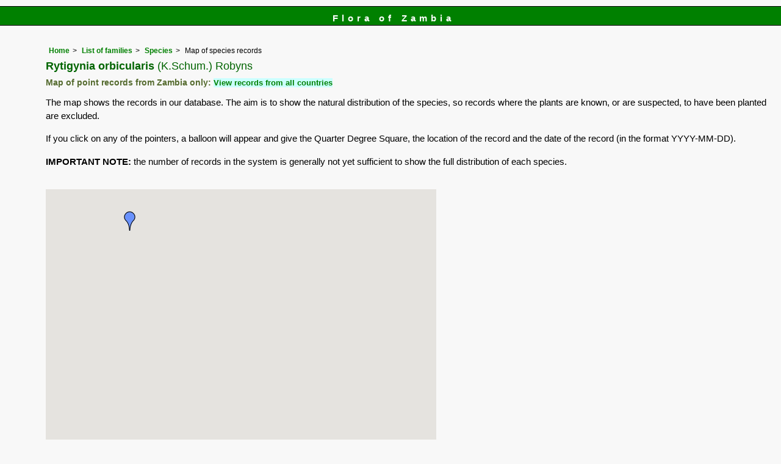

--- FILE ---
content_type: text/html; charset=UTF-8
request_url: https://www.zambiaflora.com/speciesdata/google-maps-display.php?species_id=202570
body_size: 6553
content:
<!DOCTYPE html>
<html lang="en">
<head><!-- Google tag (gtag.js) -->
<script async src="https://www.googletagmanager.com/gtag/js?id=G-WM4P48J814"></script>
<script>
  window.dataLayer = window.dataLayer || [];
  function gtag(){dataLayer.push(arguments);}
  gtag('js', new Date());

  gtag('config', 'G-WM4P48J814');
</script><title>Flora of Zambia: Google maps: Rytigynia orbicularis</title>
<meta charset="utf-8">
<meta name="description"
content="A web site containing information about the Flora of Zambia">

<meta name="author" content="Mark Hyde">
<meta name="viewport" content="width=device-width, initial-scale=1">
<link href="https://cdn.jsdelivr.net/npm/bootstrap@5.3.3/dist/css/bootstrap.min.css" rel="stylesheet" integrity="sha384-QWTKZyjpPEjISv5WaRU9OFeRpok6YctnYmDr5pNlyT2bRjXh0JMhjY6hW+ALEwIH" crossorigin="anonymous">
<style type="text/css">
	#map {width:100%; max-width: 640px; height:640px; border:0px; padding:0; margin: 0 5px 0 0;}
</style>


<link rel="stylesheet" type="text/css" href="../css/zam.css">

<link rel="icon" type="image/x-icon" href="../favicons/zam-icon.png">

<meta name="viewport"
content="width=device-width, initial-scale=1.0, user-scalable=no">

<script src="https://maps.googleapis.com/maps/api/js?v=3&key=AIzaSyAf9F3z1tGKN9iJyo57FIEyD7wu-hJBy6E"></script>

	  		<script type="text/javascript">		
		var icon = new google.maps.MarkerImage('../components/google-marker-blue.png', new google.maps.Size(32, 32), new google.maps.Point(0, 0), new google.maps.Point(16, 32));
		
		/* The shadow image is larger in the horizontal dimension while the position and offset are the same as for the main image.*/
		var shadow = new google.maps.MarkerImage('../components/google-marker-shadow.png',				new google.maps.Size(59, 32), new google.maps.Point(0,0), new google.maps.Point(16, 32));

	  	var center = null;
		var map = null;
		var currentPopup;
		var bounds = new google.maps.LatLngBounds();
		function addMarker(lat, lng, info) {
			var pt = new google.maps.LatLng(lat, lng);
			bounds.extend(pt);
			var marker = new google.maps.Marker({
				position: pt,
				icon: icon,
				map: map,
				shadow: shadow,
			});
			var popup = new google.maps.InfoWindow({
				content: info,
				maxWidth: 300
			});
			google.maps.event.addListener(marker, "click", function() {
				if (currentPopup != null) {
					currentPopup.close();
					currentPopup = null;
				}
				popup.open(map, marker);
				currentPopup = popup;
			});
			google.maps.event.addListener(popup, "closeclick", function() {
				map.panTo(center);
				currentPopup = null;
			});
		}
			function initMap() {
				map = new google.maps.Map(document.getElementById("map"), {
					center: new google.maps.LatLng(-13.80,28.80),
					zoom: 6,					gestureHandling: "greedy",
					mapTypeId: google.maps.MapTypeId.HYBRID,
					mapTypeControl: true,
					mapTypeControlOptions: {
						style: google.maps.MapTypeControlStyle.HORIZONTAL_BAR
					},
					navigationControl: true,
					navigationControlOptions: {
						style: google.maps.NavigationControlStyle.ZOOM_PAN
					},
			});
				
	addMarker(-15.116667, 23.166667, 'Species name: <strong>Rytigynia orbicularis</strong><br>QDS: <strong>1523A1</strong><br>Location: <strong>Mongu District, Sefula Mission. Sefula River.</strong><br>Date: <strong>1999-02-11</strong><br>');
addMarker(-15.446667, 23.251944, 'Species name: <strong>Rytigynia orbicularis</strong><br>QDS: <strong>1523A4</strong><br>Location: <strong>Mongu District; Katoba local forest (#286) ca. 2.9 km east of intersection of Katoba access road and Mongu-Senanga Road.  </strong><br>Date: <strong>1996-03-18</strong><br>');
addMarker(-15.450163, 23.417122, 'Species name: <strong>Rytigynia orbicularis</strong><br>QDS: <strong>1523A4</strong><br>Location: <strong>Mubita area, Mongu District, Western Province</strong><br>Date: <strong>2023-12-14</strong><br>');
center = bounds.getCenter();
map.fitBounds(bounds);
}
</script>
</head>

<body onload="initMap()" style="margin:0px; border:0px; padding:0px;">
	
<div id="Header">Flora of Zambia</div>

<div class="container-fluid">
  <div class="row">
    <div class="col">

<div class="indent">

 <ul class="breadcrumb">
    <li><a href="../index.php">Home</a></li>
    <li><a href="index.php">List of families</a></li>
	 <li><a href="species.php?species_id=202570">Species</a></li>
	  <li>Map of species records</li>
  </ul>

<h1>Rytigynia orbicularis<span class="author"> (K.Schum.) Robyns  </span></h1>
<h2>Map of point records from Zambia only:  <span class="blueback"><a href="google-maps-display.php?species_id=202570&ishow_id=1" rel="nofollow">View records from all countries</a></span></h2><p>The map shows the records in our database. The aim is to show the natural distribution of the species, so records where the plants are known, or are suspected, to have been planted are excluded.</p>
<p>If you click on any of the pointers, a balloon will appear and give the Quarter Degree Square, the location of the record and the date of the record (in the format YYYY-MM-DD).</p>
<p><strong>IMPORTANT NOTE:</strong> the number of records in the system is generally not yet sufficient to show the full distribution of each species.</p>
<br>

<div id="map"></div><p>Number of unique points displayed: 3</p>
<ul class="breadcrumb">
    <li><a href="../index.php">Home</a></li>
    <li><a href="index.php">List of families</a></li>
	 <li><a href="species.php?species_id=202570">Species</a></li>
	  <li>Map of species records</li>
  </ul>

</div><!-- Close "indent" div here -->
 </div> <!-- close col -->
</div> <!-- close row -->
 </div> <!-- close container-fluid -->

<hr>
<div class="tiny"><strong>Copyright: 

Mike Bingham, Annette Willemen, Nicholas Wightman, Bart Wursten, Petra Ballings and Mark Hyde, 2011-26</strong><br><br>
<strong>Bingham, M.G., Willemen, A., Wightman, N., Wursten, B.T., Ballings, P. and Hyde, M.A.</strong> 
<strong>(2026)</strong>. <em>Flora of Zambia: Google maps: Rytigynia orbicularis.</em> <br>https://www.zambiaflora.com/speciesdata/google-maps-display.php?species_id=202570&ishow_id=0, retrieved 17 January 2026<br><br>Site software last modified: 18 October 2025 12:44pm (GMT +2)<br><a href="../terms.php">Terms of use</a><br>
</div><script src="https://cdn.jsdelivr.net/npm/bootstrap@5.3.3/dist/js/bootstrap.bundle.min.js" integrity="sha384-YvpcrYf0tY3lHB60NNkmXc5s9fDVZLESaAA55NDzOxhy9GkcIdslK1eN7N6jIeHz" crossorigin="anonymous"></script>
</body>
</html>